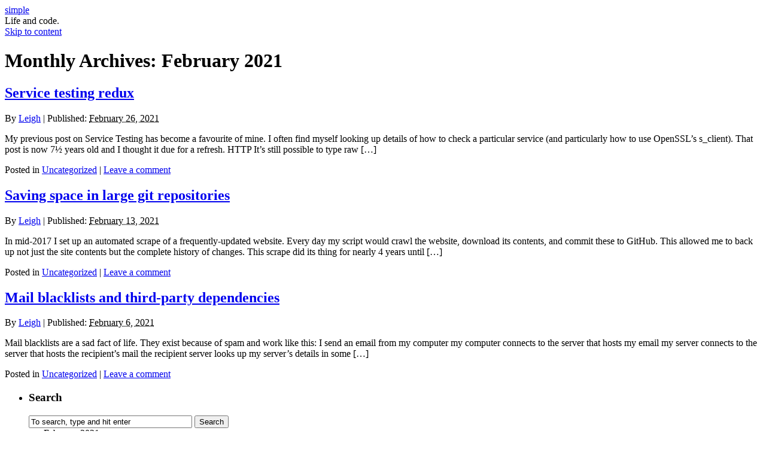

--- FILE ---
content_type: text/html; charset=UTF-8
request_url: https://blog.simpleigh.com/2021/02/
body_size: 6935
content:
<!DOCTYPE html PUBLIC "-//W3C//DTD XHTML 1.0 Transitional//EN" "http://www.w3.org/TR/xhtml1/DTD/xhtml1-transitional.dtd">
<html xmlns="http://www.w3.org/1999/xhtml" lang="en-US">
<head profile="http://gmpg.org/xfn/11">
<meta http-equiv="Content-Type" content="text/html; charset=UTF-8" />
<title>Life and code.</title>
<meta name="robots" content="noindex,follow" />
<meta name='robots' content='max-image-preview:large' />
<link rel="alternate" type="application/rss+xml" title="simple &raquo; Feed" href="https://blog.simpleigh.com/feed/" />
<link rel="alternate" type="application/rss+xml" title="simple &raquo; Comments Feed" href="https://blog.simpleigh.com/comments/feed/" />
<script type="text/javascript">
window._wpemojiSettings = {"baseUrl":"https:\/\/s.w.org\/images\/core\/emoji\/14.0.0\/72x72\/","ext":".png","svgUrl":"https:\/\/s.w.org\/images\/core\/emoji\/14.0.0\/svg\/","svgExt":".svg","source":{"concatemoji":"https:\/\/blog.simpleigh.com\/blog\/wp-includes\/js\/wp-emoji-release.min.js?ver=6.2.2"}};
/*! This file is auto-generated */
!function(e,a,t){var n,r,o,i=a.createElement("canvas"),p=i.getContext&&i.getContext("2d");function s(e,t){p.clearRect(0,0,i.width,i.height),p.fillText(e,0,0);e=i.toDataURL();return p.clearRect(0,0,i.width,i.height),p.fillText(t,0,0),e===i.toDataURL()}function c(e){var t=a.createElement("script");t.src=e,t.defer=t.type="text/javascript",a.getElementsByTagName("head")[0].appendChild(t)}for(o=Array("flag","emoji"),t.supports={everything:!0,everythingExceptFlag:!0},r=0;r<o.length;r++)t.supports[o[r]]=function(e){if(p&&p.fillText)switch(p.textBaseline="top",p.font="600 32px Arial",e){case"flag":return s("\ud83c\udff3\ufe0f\u200d\u26a7\ufe0f","\ud83c\udff3\ufe0f\u200b\u26a7\ufe0f")?!1:!s("\ud83c\uddfa\ud83c\uddf3","\ud83c\uddfa\u200b\ud83c\uddf3")&&!s("\ud83c\udff4\udb40\udc67\udb40\udc62\udb40\udc65\udb40\udc6e\udb40\udc67\udb40\udc7f","\ud83c\udff4\u200b\udb40\udc67\u200b\udb40\udc62\u200b\udb40\udc65\u200b\udb40\udc6e\u200b\udb40\udc67\u200b\udb40\udc7f");case"emoji":return!s("\ud83e\udef1\ud83c\udffb\u200d\ud83e\udef2\ud83c\udfff","\ud83e\udef1\ud83c\udffb\u200b\ud83e\udef2\ud83c\udfff")}return!1}(o[r]),t.supports.everything=t.supports.everything&&t.supports[o[r]],"flag"!==o[r]&&(t.supports.everythingExceptFlag=t.supports.everythingExceptFlag&&t.supports[o[r]]);t.supports.everythingExceptFlag=t.supports.everythingExceptFlag&&!t.supports.flag,t.DOMReady=!1,t.readyCallback=function(){t.DOMReady=!0},t.supports.everything||(n=function(){t.readyCallback()},a.addEventListener?(a.addEventListener("DOMContentLoaded",n,!1),e.addEventListener("load",n,!1)):(e.attachEvent("onload",n),a.attachEvent("onreadystatechange",function(){"complete"===a.readyState&&t.readyCallback()})),(e=t.source||{}).concatemoji?c(e.concatemoji):e.wpemoji&&e.twemoji&&(c(e.twemoji),c(e.wpemoji)))}(window,document,window._wpemojiSettings);
</script>
<style type="text/css">
img.wp-smiley,
img.emoji {
	display: inline !important;
	border: none !important;
	box-shadow: none !important;
	height: 1em !important;
	width: 1em !important;
	margin: 0 0.07em !important;
	vertical-align: -0.1em !important;
	background: none !important;
	padding: 0 !important;
}
</style>
	<link rel='stylesheet' id='wp-block-library-css' href='https://blog.simpleigh.com/blog/wp-includes/css/dist/block-library/style.min.css?ver=6.2.2' type='text/css' media='all' />
<link rel='stylesheet' id='classic-theme-styles-css' href='https://blog.simpleigh.com/blog/wp-includes/css/classic-themes.min.css?ver=6.2.2' type='text/css' media='all' />
<style id='global-styles-inline-css' type='text/css'>
body{--wp--preset--color--black: #000000;--wp--preset--color--cyan-bluish-gray: #abb8c3;--wp--preset--color--white: #ffffff;--wp--preset--color--pale-pink: #f78da7;--wp--preset--color--vivid-red: #cf2e2e;--wp--preset--color--luminous-vivid-orange: #ff6900;--wp--preset--color--luminous-vivid-amber: #fcb900;--wp--preset--color--light-green-cyan: #7bdcb5;--wp--preset--color--vivid-green-cyan: #00d084;--wp--preset--color--pale-cyan-blue: #8ed1fc;--wp--preset--color--vivid-cyan-blue: #0693e3;--wp--preset--color--vivid-purple: #9b51e0;--wp--preset--gradient--vivid-cyan-blue-to-vivid-purple: linear-gradient(135deg,rgba(6,147,227,1) 0%,rgb(155,81,224) 100%);--wp--preset--gradient--light-green-cyan-to-vivid-green-cyan: linear-gradient(135deg,rgb(122,220,180) 0%,rgb(0,208,130) 100%);--wp--preset--gradient--luminous-vivid-amber-to-luminous-vivid-orange: linear-gradient(135deg,rgba(252,185,0,1) 0%,rgba(255,105,0,1) 100%);--wp--preset--gradient--luminous-vivid-orange-to-vivid-red: linear-gradient(135deg,rgba(255,105,0,1) 0%,rgb(207,46,46) 100%);--wp--preset--gradient--very-light-gray-to-cyan-bluish-gray: linear-gradient(135deg,rgb(238,238,238) 0%,rgb(169,184,195) 100%);--wp--preset--gradient--cool-to-warm-spectrum: linear-gradient(135deg,rgb(74,234,220) 0%,rgb(151,120,209) 20%,rgb(207,42,186) 40%,rgb(238,44,130) 60%,rgb(251,105,98) 80%,rgb(254,248,76) 100%);--wp--preset--gradient--blush-light-purple: linear-gradient(135deg,rgb(255,206,236) 0%,rgb(152,150,240) 100%);--wp--preset--gradient--blush-bordeaux: linear-gradient(135deg,rgb(254,205,165) 0%,rgb(254,45,45) 50%,rgb(107,0,62) 100%);--wp--preset--gradient--luminous-dusk: linear-gradient(135deg,rgb(255,203,112) 0%,rgb(199,81,192) 50%,rgb(65,88,208) 100%);--wp--preset--gradient--pale-ocean: linear-gradient(135deg,rgb(255,245,203) 0%,rgb(182,227,212) 50%,rgb(51,167,181) 100%);--wp--preset--gradient--electric-grass: linear-gradient(135deg,rgb(202,248,128) 0%,rgb(113,206,126) 100%);--wp--preset--gradient--midnight: linear-gradient(135deg,rgb(2,3,129) 0%,rgb(40,116,252) 100%);--wp--preset--duotone--dark-grayscale: url('#wp-duotone-dark-grayscale');--wp--preset--duotone--grayscale: url('#wp-duotone-grayscale');--wp--preset--duotone--purple-yellow: url('#wp-duotone-purple-yellow');--wp--preset--duotone--blue-red: url('#wp-duotone-blue-red');--wp--preset--duotone--midnight: url('#wp-duotone-midnight');--wp--preset--duotone--magenta-yellow: url('#wp-duotone-magenta-yellow');--wp--preset--duotone--purple-green: url('#wp-duotone-purple-green');--wp--preset--duotone--blue-orange: url('#wp-duotone-blue-orange');--wp--preset--font-size--small: 13px;--wp--preset--font-size--medium: 20px;--wp--preset--font-size--large: 36px;--wp--preset--font-size--x-large: 42px;--wp--preset--spacing--20: 0.44rem;--wp--preset--spacing--30: 0.67rem;--wp--preset--spacing--40: 1rem;--wp--preset--spacing--50: 1.5rem;--wp--preset--spacing--60: 2.25rem;--wp--preset--spacing--70: 3.38rem;--wp--preset--spacing--80: 5.06rem;--wp--preset--shadow--natural: 6px 6px 9px rgba(0, 0, 0, 0.2);--wp--preset--shadow--deep: 12px 12px 50px rgba(0, 0, 0, 0.4);--wp--preset--shadow--sharp: 6px 6px 0px rgba(0, 0, 0, 0.2);--wp--preset--shadow--outlined: 6px 6px 0px -3px rgba(255, 255, 255, 1), 6px 6px rgba(0, 0, 0, 1);--wp--preset--shadow--crisp: 6px 6px 0px rgba(0, 0, 0, 1);}:where(.is-layout-flex){gap: 0.5em;}body .is-layout-flow > .alignleft{float: left;margin-inline-start: 0;margin-inline-end: 2em;}body .is-layout-flow > .alignright{float: right;margin-inline-start: 2em;margin-inline-end: 0;}body .is-layout-flow > .aligncenter{margin-left: auto !important;margin-right: auto !important;}body .is-layout-constrained > .alignleft{float: left;margin-inline-start: 0;margin-inline-end: 2em;}body .is-layout-constrained > .alignright{float: right;margin-inline-start: 2em;margin-inline-end: 0;}body .is-layout-constrained > .aligncenter{margin-left: auto !important;margin-right: auto !important;}body .is-layout-constrained > :where(:not(.alignleft):not(.alignright):not(.alignfull)){max-width: var(--wp--style--global--content-size);margin-left: auto !important;margin-right: auto !important;}body .is-layout-constrained > .alignwide{max-width: var(--wp--style--global--wide-size);}body .is-layout-flex{display: flex;}body .is-layout-flex{flex-wrap: wrap;align-items: center;}body .is-layout-flex > *{margin: 0;}:where(.wp-block-columns.is-layout-flex){gap: 2em;}.has-black-color{color: var(--wp--preset--color--black) !important;}.has-cyan-bluish-gray-color{color: var(--wp--preset--color--cyan-bluish-gray) !important;}.has-white-color{color: var(--wp--preset--color--white) !important;}.has-pale-pink-color{color: var(--wp--preset--color--pale-pink) !important;}.has-vivid-red-color{color: var(--wp--preset--color--vivid-red) !important;}.has-luminous-vivid-orange-color{color: var(--wp--preset--color--luminous-vivid-orange) !important;}.has-luminous-vivid-amber-color{color: var(--wp--preset--color--luminous-vivid-amber) !important;}.has-light-green-cyan-color{color: var(--wp--preset--color--light-green-cyan) !important;}.has-vivid-green-cyan-color{color: var(--wp--preset--color--vivid-green-cyan) !important;}.has-pale-cyan-blue-color{color: var(--wp--preset--color--pale-cyan-blue) !important;}.has-vivid-cyan-blue-color{color: var(--wp--preset--color--vivid-cyan-blue) !important;}.has-vivid-purple-color{color: var(--wp--preset--color--vivid-purple) !important;}.has-black-background-color{background-color: var(--wp--preset--color--black) !important;}.has-cyan-bluish-gray-background-color{background-color: var(--wp--preset--color--cyan-bluish-gray) !important;}.has-white-background-color{background-color: var(--wp--preset--color--white) !important;}.has-pale-pink-background-color{background-color: var(--wp--preset--color--pale-pink) !important;}.has-vivid-red-background-color{background-color: var(--wp--preset--color--vivid-red) !important;}.has-luminous-vivid-orange-background-color{background-color: var(--wp--preset--color--luminous-vivid-orange) !important;}.has-luminous-vivid-amber-background-color{background-color: var(--wp--preset--color--luminous-vivid-amber) !important;}.has-light-green-cyan-background-color{background-color: var(--wp--preset--color--light-green-cyan) !important;}.has-vivid-green-cyan-background-color{background-color: var(--wp--preset--color--vivid-green-cyan) !important;}.has-pale-cyan-blue-background-color{background-color: var(--wp--preset--color--pale-cyan-blue) !important;}.has-vivid-cyan-blue-background-color{background-color: var(--wp--preset--color--vivid-cyan-blue) !important;}.has-vivid-purple-background-color{background-color: var(--wp--preset--color--vivid-purple) !important;}.has-black-border-color{border-color: var(--wp--preset--color--black) !important;}.has-cyan-bluish-gray-border-color{border-color: var(--wp--preset--color--cyan-bluish-gray) !important;}.has-white-border-color{border-color: var(--wp--preset--color--white) !important;}.has-pale-pink-border-color{border-color: var(--wp--preset--color--pale-pink) !important;}.has-vivid-red-border-color{border-color: var(--wp--preset--color--vivid-red) !important;}.has-luminous-vivid-orange-border-color{border-color: var(--wp--preset--color--luminous-vivid-orange) !important;}.has-luminous-vivid-amber-border-color{border-color: var(--wp--preset--color--luminous-vivid-amber) !important;}.has-light-green-cyan-border-color{border-color: var(--wp--preset--color--light-green-cyan) !important;}.has-vivid-green-cyan-border-color{border-color: var(--wp--preset--color--vivid-green-cyan) !important;}.has-pale-cyan-blue-border-color{border-color: var(--wp--preset--color--pale-cyan-blue) !important;}.has-vivid-cyan-blue-border-color{border-color: var(--wp--preset--color--vivid-cyan-blue) !important;}.has-vivid-purple-border-color{border-color: var(--wp--preset--color--vivid-purple) !important;}.has-vivid-cyan-blue-to-vivid-purple-gradient-background{background: var(--wp--preset--gradient--vivid-cyan-blue-to-vivid-purple) !important;}.has-light-green-cyan-to-vivid-green-cyan-gradient-background{background: var(--wp--preset--gradient--light-green-cyan-to-vivid-green-cyan) !important;}.has-luminous-vivid-amber-to-luminous-vivid-orange-gradient-background{background: var(--wp--preset--gradient--luminous-vivid-amber-to-luminous-vivid-orange) !important;}.has-luminous-vivid-orange-to-vivid-red-gradient-background{background: var(--wp--preset--gradient--luminous-vivid-orange-to-vivid-red) !important;}.has-very-light-gray-to-cyan-bluish-gray-gradient-background{background: var(--wp--preset--gradient--very-light-gray-to-cyan-bluish-gray) !important;}.has-cool-to-warm-spectrum-gradient-background{background: var(--wp--preset--gradient--cool-to-warm-spectrum) !important;}.has-blush-light-purple-gradient-background{background: var(--wp--preset--gradient--blush-light-purple) !important;}.has-blush-bordeaux-gradient-background{background: var(--wp--preset--gradient--blush-bordeaux) !important;}.has-luminous-dusk-gradient-background{background: var(--wp--preset--gradient--luminous-dusk) !important;}.has-pale-ocean-gradient-background{background: var(--wp--preset--gradient--pale-ocean) !important;}.has-electric-grass-gradient-background{background: var(--wp--preset--gradient--electric-grass) !important;}.has-midnight-gradient-background{background: var(--wp--preset--gradient--midnight) !important;}.has-small-font-size{font-size: var(--wp--preset--font-size--small) !important;}.has-medium-font-size{font-size: var(--wp--preset--font-size--medium) !important;}.has-large-font-size{font-size: var(--wp--preset--font-size--large) !important;}.has-x-large-font-size{font-size: var(--wp--preset--font-size--x-large) !important;}
.wp-block-navigation a:where(:not(.wp-element-button)){color: inherit;}
:where(.wp-block-columns.is-layout-flex){gap: 2em;}
.wp-block-pullquote{font-size: 1.5em;line-height: 1.6;}
</style>
<link rel='stylesheet' id='thematic_style-css' href='https://blog.simpleigh.com/blog/src/themes/thematic/style.css?ver=6.2.2' type='text/css' media='all' />
<script type='text/javascript' src='https://blog.simpleigh.com/blog/wp-includes/js/jquery/jquery.min.js?ver=3.6.4' id='jquery-core-js'></script>
<script type='text/javascript' src='https://blog.simpleigh.com/blog/wp-includes/js/jquery/jquery-migrate.min.js?ver=3.4.0' id='jquery-migrate-js'></script>

</head>

<body class="archive date mac chrome ch131">

	<div id="wrapper" class="hfeed">

		<div id="header">

        		<div id="branding">
    
    	<div id="blog-title"><span><a href="https://blog.simpleigh.com/" title="simple" rel="home">simple</a></span></div>
    
    	<div id="blog-description">Life and code.</div>

		</div><!--  #branding -->
    
    <div id="access">
    
    	<div class="skip-link"><a href="#content" title="Skip navigation to the content">Skip to content</a></div><!-- .skip-link -->
    	
    	<div class="menu"></div>    	
    </div><!-- #access -->
           		
    	</div><!-- #header-->		        
    	    	
	<div id="main">

		<div id="container">

		<div id="content">

				<h1 class="page-title">Monthly Archives: <span>February 2021</span></h1>
				<div id="nav-above" class="navigation">
               							  
					<div class="nav-previous"></div>
					
					<div class="nav-next"></div>

										
				</div>	
		
				<div id="post-506" class="post-506 post type-post status-publish format-standard hentry category-uncategorized" > 

				

					<h2 class="entry-title"><a href="https://blog.simpleigh.com/2021/02/service-testing-redux/" title="Permalink to Service testing redux" rel="bookmark">Service testing redux</a></h2>

					<div class="entry-meta">

	<span class="meta-prep meta-prep-author">By </span><span class="author vcard"><a class="url fn n" href="https://blog.simpleigh.com/author/leigh/" title="View all posts by Leigh">Leigh</a></span>

	<span class="meta-sep meta-sep-entry-date"> | </span>

	<span class="meta-prep meta-prep-entry-date">Published: </span><span class="entry-date"><abbr class="published" title="2021-02-26T20:06:29+0000">February 26, 2021</abbr></span>

	

</div><!-- .entry-meta -->
					
					<div class="entry-content">
						
						<p>My previous post on Service Testing has become a favourite of mine. I often find myself looking up details of how to check a particular service (and particularly how to use OpenSSL&#8217;s s_client). That post is now 7½ years old and I thought it due for a refresh. HTTP It&#8217;s still possible to type raw [&hellip;]</p>

					</div><!-- .entry-content -->
					
					<div class="entry-utility">

						<span class="cat-links">Posted in <a href="https://blog.simpleigh.com/category/uncategorized/" rel="category tag">Uncategorized</a></span>

						<span class="meta-sep meta-sep-tag-links">|</span> <span class="comments-link"><a href="https://blog.simpleigh.com/2021/02/service-testing-redux/#respond" title="Comment on Service testing redux" rel="bookmark">Leave a comment</a></span>

					</div><!-- .entry-utility -->
					
				</div><!-- #post -->

			
				<div id="post-503" class="post-503 post type-post status-publish format-standard hentry category-uncategorized" > 

				

					<h2 class="entry-title"><a href="https://blog.simpleigh.com/2021/02/saving-space-in-large-git-repositories/" title="Permalink to Saving space in large git repositories" rel="bookmark">Saving space in large git repositories</a></h2>

					<div class="entry-meta">

	<span class="meta-prep meta-prep-author">By </span><span class="author vcard"><a class="url fn n" href="https://blog.simpleigh.com/author/leigh/" title="View all posts by Leigh">Leigh</a></span>

	<span class="meta-sep meta-sep-entry-date"> | </span>

	<span class="meta-prep meta-prep-entry-date">Published: </span><span class="entry-date"><abbr class="published" title="2021-02-13T18:10:18+0000">February 13, 2021</abbr></span>

	

</div><!-- .entry-meta -->
					
					<div class="entry-content">
						
						<p>In mid-2017 I set up an automated scrape of a frequently-updated website. Every day my script would crawl the website, download its contents, and commit these to GitHub. This allowed me to back up not just the site contents but the complete history of changes. This scrape did its thing for nearly 4 years until [&hellip;]</p>

					</div><!-- .entry-content -->
					
					<div class="entry-utility">

						<span class="cat-links">Posted in <a href="https://blog.simpleigh.com/category/uncategorized/" rel="category tag">Uncategorized</a></span>

						<span class="meta-sep meta-sep-tag-links">|</span> <span class="comments-link"><a href="https://blog.simpleigh.com/2021/02/saving-space-in-large-git-repositories/#respond" title="Comment on Saving space in large git repositories" rel="bookmark">Leave a comment</a></span>

					</div><!-- .entry-utility -->
					
				</div><!-- #post -->

			
				<div id="post-498" class="post-498 post type-post status-publish format-standard hentry category-uncategorized" > 

				

					<h2 class="entry-title"><a href="https://blog.simpleigh.com/2021/02/mail-blacklists-and-third-party-dependencies/" title="Permalink to Mail blacklists and third-party dependencies" rel="bookmark">Mail blacklists and third-party dependencies</a></h2>

					<div class="entry-meta">

	<span class="meta-prep meta-prep-author">By </span><span class="author vcard"><a class="url fn n" href="https://blog.simpleigh.com/author/leigh/" title="View all posts by Leigh">Leigh</a></span>

	<span class="meta-sep meta-sep-entry-date"> | </span>

	<span class="meta-prep meta-prep-entry-date">Published: </span><span class="entry-date"><abbr class="published" title="2021-02-06T20:30:17+0000">February 6, 2021</abbr></span>

	

</div><!-- .entry-meta -->
					
					<div class="entry-content">
						
						<p>Mail blacklists are a sad fact of life. They exist because of spam and work like this: I send an email from my computer my computer connects to the server that hosts my email my server connects to the server that hosts the recipient&#8217;s mail the recipient server looks up my server&#8217;s details in some [&hellip;]</p>

					</div><!-- .entry-content -->
					
					<div class="entry-utility">

						<span class="cat-links">Posted in <a href="https://blog.simpleigh.com/category/uncategorized/" rel="category tag">Uncategorized</a></span>

						<span class="meta-sep meta-sep-tag-links">|</span> <span class="comments-link"><a href="https://blog.simpleigh.com/2021/02/mail-blacklists-and-third-party-dependencies/#respond" title="Comment on Mail blacklists and third-party dependencies" rel="bookmark">Leave a comment</a></span>

					</div><!-- .entry-utility -->
					
				</div><!-- #post -->

			
			<div id="nav-below" class="navigation">
                  
				
				<div class="nav-previous"></div>
					
				<div class="nav-next"></div>

							</div>	
	

		    </div><!-- #content -->

			 

		</div><!-- #container -->


		<div id="primary" class="aside main-aside">

			<ul class="xoxo">

				<li id="search-2" class="widgetcontainer widget_search"><h3 class="widgettitle"><label for="s">Search</label></h3>

						<form id="searchform" method="get" action="https://blog.simpleigh.com/">

							<div>
								<input id="s" name="s" type="text" value="To search, type and hit enter" onfocus="if (this.value == 'To search, type and hit enter') {this.value = '';}" onblur="if (this.value == '') {this.value = 'To search, type and hit enter';}" size="32" tabindex="1" />

								<input id="searchsubmit" name="searchsubmit" type="submit" value="Search" tabindex="2" />
							</div>

						</form>

					</li><li id="calendar-3" class="widgetcontainer widget_calendar"><div id="calendar_wrap" class="calendar_wrap"><table id="wp-calendar" class="wp-calendar-table">
	<caption>February 2021</caption>
	<thead>
	<tr>
		<th scope="col" title="Monday">M</th>
		<th scope="col" title="Tuesday">T</th>
		<th scope="col" title="Wednesday">W</th>
		<th scope="col" title="Thursday">T</th>
		<th scope="col" title="Friday">F</th>
		<th scope="col" title="Saturday">S</th>
		<th scope="col" title="Sunday">S</th>
	</tr>
	</thead>
	<tbody>
	<tr><td>1</td><td>2</td><td>3</td><td>4</td><td>5</td><td><a href="https://blog.simpleigh.com/2021/02/06/" aria-label="Posts published on February 6, 2021">6</a></td><td>7</td>
	</tr>
	<tr>
		<td>8</td><td>9</td><td>10</td><td>11</td><td>12</td><td><a href="https://blog.simpleigh.com/2021/02/13/" aria-label="Posts published on February 13, 2021">13</a></td><td>14</td>
	</tr>
	<tr>
		<td>15</td><td>16</td><td>17</td><td>18</td><td>19</td><td>20</td><td>21</td>
	</tr>
	<tr>
		<td>22</td><td>23</td><td>24</td><td>25</td><td><a href="https://blog.simpleigh.com/2021/02/26/" aria-label="Posts published on February 26, 2021">26</a></td><td>27</td><td>28</td>
	</tr>
	</tbody>
	</table><nav aria-label="Previous and next months" class="wp-calendar-nav">
		<span class="wp-calendar-nav-prev"><a href="https://blog.simpleigh.com/2021/01/">&laquo; Jan</a></span>
		<span class="pad">&nbsp;</span>
		<span class="wp-calendar-nav-next"><a href="https://blog.simpleigh.com/2021/03/">Mar &raquo;</a></span>
	</nav></div></li><li id="archives-2" class="widgetcontainer widget_archive"><h3 class="widgettitle">Archives</h3>

			<ul>
					<li><a href='https://blog.simpleigh.com/2021/03/'>March 2021</a></li>
	<li><a href='https://blog.simpleigh.com/2021/02/' aria-current="page">February 2021</a></li>
	<li><a href='https://blog.simpleigh.com/2021/01/'>January 2021</a></li>
	<li><a href='https://blog.simpleigh.com/2015/10/'>October 2015</a></li>
	<li><a href='https://blog.simpleigh.com/2014/04/'>April 2014</a></li>
	<li><a href='https://blog.simpleigh.com/2014/02/'>February 2014</a></li>
	<li><a href='https://blog.simpleigh.com/2013/11/'>November 2013</a></li>
	<li><a href='https://blog.simpleigh.com/2013/10/'>October 2013</a></li>
	<li><a href='https://blog.simpleigh.com/2013/08/'>August 2013</a></li>
	<li><a href='https://blog.simpleigh.com/2013/06/'>June 2013</a></li>
	<li><a href='https://blog.simpleigh.com/2013/04/'>April 2013</a></li>
	<li><a href='https://blog.simpleigh.com/2013/03/'>March 2013</a></li>
	<li><a href='https://blog.simpleigh.com/2012/10/'>October 2012</a></li>
	<li><a href='https://blog.simpleigh.com/2012/08/'>August 2012</a></li>
	<li><a href='https://blog.simpleigh.com/2012/06/'>June 2012</a></li>
	<li><a href='https://blog.simpleigh.com/2008/12/'>December 2008</a></li>
	<li><a href='https://blog.simpleigh.com/2008/11/'>November 2008</a></li>
	<li><a href='https://blog.simpleigh.com/2008/06/'>June 2008</a></li>
	<li><a href='https://blog.simpleigh.com/2008/05/'>May 2008</a></li>
	<li><a href='https://blog.simpleigh.com/2008/04/'>April 2008</a></li>
	<li><a href='https://blog.simpleigh.com/2008/02/'>February 2008</a></li>
	<li><a href='https://blog.simpleigh.com/2007/05/'>May 2007</a></li>
	<li><a href='https://blog.simpleigh.com/2007/03/'>March 2007</a></li>
	<li><a href='https://blog.simpleigh.com/2007/02/'>February 2007</a></li>
	<li><a href='https://blog.simpleigh.com/2007/01/'>January 2007</a></li>
	<li><a href='https://blog.simpleigh.com/2006/12/'>December 2006</a></li>
	<li><a href='https://blog.simpleigh.com/2006/11/'>November 2006</a></li>
	<li><a href='https://blog.simpleigh.com/2006/10/'>October 2006</a></li>
	<li><a href='https://blog.simpleigh.com/2006/09/'>September 2006</a></li>
	<li><a href='https://blog.simpleigh.com/2006/08/'>August 2006</a></li>
	<li><a href='https://blog.simpleigh.com/2006/07/'>July 2006</a></li>
	<li><a href='https://blog.simpleigh.com/2006/06/'>June 2006</a></li>
	<li><a href='https://blog.simpleigh.com/2006/05/'>May 2006</a></li>
	<li><a href='https://blog.simpleigh.com/2006/04/'>April 2006</a></li>
	<li><a href='https://blog.simpleigh.com/2006/03/'>March 2006</a></li>
	<li><a href='https://blog.simpleigh.com/2006/02/'>February 2006</a></li>
	<li><a href='https://blog.simpleigh.com/2006/01/'>January 2006</a></li>
	<li><a href='https://blog.simpleigh.com/2005/11/'>November 2005</a></li>
	<li><a href='https://blog.simpleigh.com/2005/10/'>October 2005</a></li>
	<li><a href='https://blog.simpleigh.com/2005/09/'>September 2005</a></li>
	<li><a href='https://blog.simpleigh.com/2005/06/'>June 2005</a></li>
	<li><a href='https://blog.simpleigh.com/2005/05/'>May 2005</a></li>
	<li><a href='https://blog.simpleigh.com/2005/04/'>April 2005</a></li>
	<li><a href='https://blog.simpleigh.com/2005/03/'>March 2005</a></li>
			</ul>

			</li><li id="categories-2" class="widgetcontainer widget_categories"><h3 class="widgettitle">Categories</h3>

			<ul>
					<li class="cat-item cat-item-6"><a href="https://blog.simpleigh.com/category/computing/">Computing</a>
</li>
	<li class="cat-item cat-item-4"><a href="https://blog.simpleigh.com/category/food/">Food</a>
</li>
	<li class="cat-item cat-item-3"><a href="https://blog.simpleigh.com/category/local/">Local</a>
</li>
	<li class="cat-item cat-item-1"><a href="https://blog.simpleigh.com/category/uncategorized/">Uncategorized</a>
</li>
			</ul>

			</li>
				</ul>

		</div><!-- #primary .aside -->


		<div id="secondary" class="aside main-aside">

			<ul class="xoxo">

				<li id="rss-links-2" class="widgetcontainer widget_rss-links"><h3 class="widgettitle">RSS Links</h3>
			<ul>
				<li><a href="https://blog.simpleigh.com/feed/" title="simple Posts RSS feed" rel="alternate nofollow" type="application/rss+xml">All posts</a></li>
				<li><a href="https://blog.simpleigh.com/comments/feed/" title="simple Comments RSS feed" rel="alternate nofollow" type="application/rss+xml">All comments</a></li>
			</ul>
</li><li id="meta-2" class="widgetcontainer widget_meta"><h3 class="widgettitle">Meta</h3>
			<ul>
						<li><a href="https://blog.simpleigh.com/blog/wp-login.php">Log in</a></li>
						</ul>
</li>
				</ul>

		</div><!-- #secondary .aside -->

				
		</div><!-- #main -->
    	
    	<div id="footer">	
        	
        	    
	<div id="siteinfo">        

   			Made by Leigh, <span class="the-year">2025</span>.

	</div><!-- #siteinfo -->
	
   	        	
		</div><!-- #footer -->
    	
	</div><!-- #wrapper .hfeed -->
<script type='text/javascript' src='https://blog.simpleigh.com/blog/wp-includes/js/hoverIntent.js?ver=6.2.2' id='hoverIntent-js'></script>
<script type='text/javascript' src='https://blog.simpleigh.com/blog/src/themes/thematic/library/scripts/superfish.js?ver=1.4.8' id='superfish-js'></script>
<script type='text/javascript' src='https://blog.simpleigh.com/blog/src/themes/thematic/library/scripts/supersubs.js?ver=0.2b' id='supersubs-js'></script>
<script type='text/javascript' src='https://blog.simpleigh.com/blog/src/themes/thematic/library/scripts/thematic-dropdowns.js?ver=1.0' id='thematic-dropdowns-js'></script>

</body>
</html>